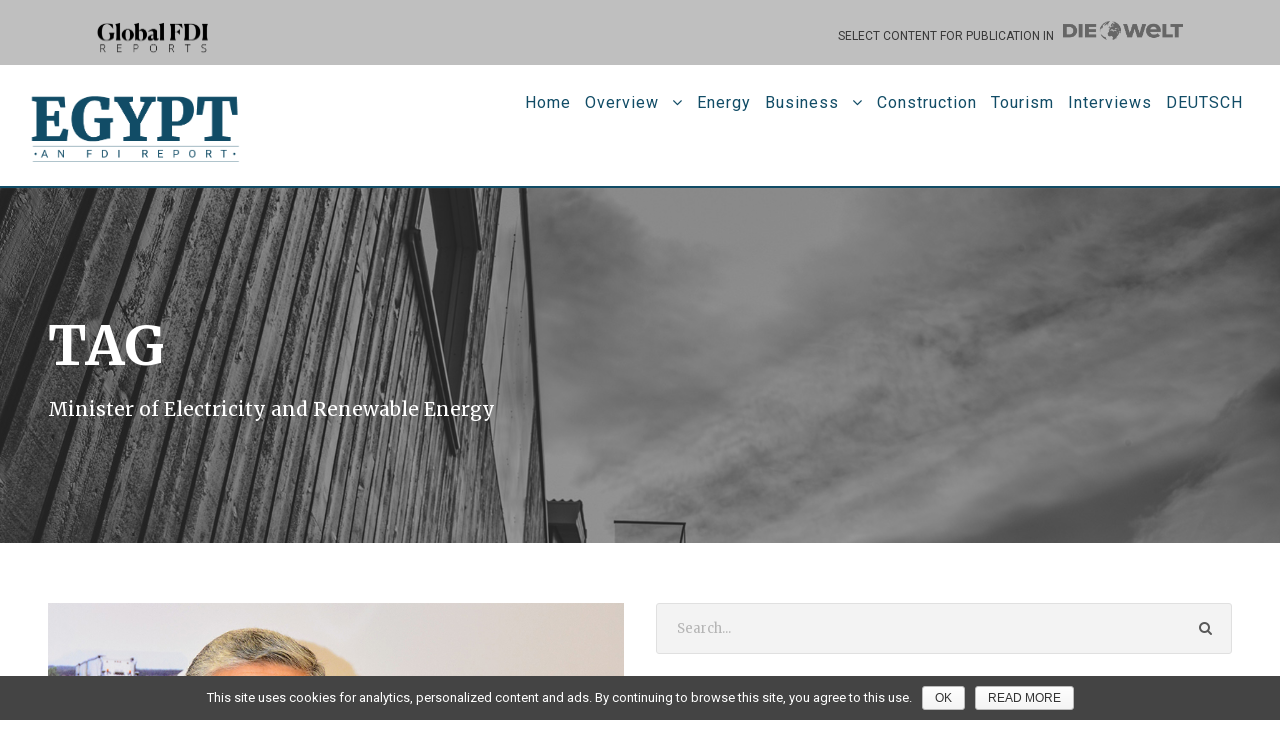

--- FILE ---
content_type: text/html; charset=UTF-8
request_url: https://egypt.globalfdireports.com/tag/minister-of-electricity-and-renewable-energy/
body_size: 6713
content:
<!DOCTYPE html>
<html lang="en-US" class="no-js">
<head>
	<meta charset="UTF-8">
	<meta name="viewport" content="width=device-width, initial-scale=1">
	<link rel="profile" href="https://gmpg.org/xfn/11">
	<link rel="pingback" href="https://egypt.globalfdireports.com/xmlrpc.php">
	<title>Minister of Electricity and Renewable Energy &#8211; Egypt Global FDI Reports</title>
<link rel='dns-prefetch' href='//fonts.googleapis.com' />
<link rel='dns-prefetch' href='//s.w.org' />
<link rel="alternate" type="application/rss+xml" title="Egypt Global FDI Reports &raquo; Feed" href="https://egypt.globalfdireports.com/feed/" />
<link rel="alternate" type="application/rss+xml" title="Egypt Global FDI Reports &raquo; Comments Feed" href="https://egypt.globalfdireports.com/comments/feed/" />
<link rel="alternate" type="application/rss+xml" title="Egypt Global FDI Reports &raquo; Minister of Electricity and Renewable Energy Tag Feed" href="https://egypt.globalfdireports.com/tag/minister-of-electricity-and-renewable-energy/feed/" />
		<script type="text/javascript">
			window._wpemojiSettings = {"baseUrl":"https:\/\/s.w.org\/images\/core\/emoji\/11\/72x72\/","ext":".png","svgUrl":"https:\/\/s.w.org\/images\/core\/emoji\/11\/svg\/","svgExt":".svg","source":{"concatemoji":"https:\/\/egypt.globalfdireports.com\/wp-includes\/js\/wp-emoji-release.min.js?ver=4.9.26"}};
			!function(e,a,t){var n,r,o,i=a.createElement("canvas"),p=i.getContext&&i.getContext("2d");function s(e,t){var a=String.fromCharCode;p.clearRect(0,0,i.width,i.height),p.fillText(a.apply(this,e),0,0);e=i.toDataURL();return p.clearRect(0,0,i.width,i.height),p.fillText(a.apply(this,t),0,0),e===i.toDataURL()}function c(e){var t=a.createElement("script");t.src=e,t.defer=t.type="text/javascript",a.getElementsByTagName("head")[0].appendChild(t)}for(o=Array("flag","emoji"),t.supports={everything:!0,everythingExceptFlag:!0},r=0;r<o.length;r++)t.supports[o[r]]=function(e){if(!p||!p.fillText)return!1;switch(p.textBaseline="top",p.font="600 32px Arial",e){case"flag":return s([55356,56826,55356,56819],[55356,56826,8203,55356,56819])?!1:!s([55356,57332,56128,56423,56128,56418,56128,56421,56128,56430,56128,56423,56128,56447],[55356,57332,8203,56128,56423,8203,56128,56418,8203,56128,56421,8203,56128,56430,8203,56128,56423,8203,56128,56447]);case"emoji":return!s([55358,56760,9792,65039],[55358,56760,8203,9792,65039])}return!1}(o[r]),t.supports.everything=t.supports.everything&&t.supports[o[r]],"flag"!==o[r]&&(t.supports.everythingExceptFlag=t.supports.everythingExceptFlag&&t.supports[o[r]]);t.supports.everythingExceptFlag=t.supports.everythingExceptFlag&&!t.supports.flag,t.DOMReady=!1,t.readyCallback=function(){t.DOMReady=!0},t.supports.everything||(n=function(){t.readyCallback()},a.addEventListener?(a.addEventListener("DOMContentLoaded",n,!1),e.addEventListener("load",n,!1)):(e.attachEvent("onload",n),a.attachEvent("onreadystatechange",function(){"complete"===a.readyState&&t.readyCallback()})),(n=t.source||{}).concatemoji?c(n.concatemoji):n.wpemoji&&n.twemoji&&(c(n.twemoji),c(n.wpemoji)))}(window,document,window._wpemojiSettings);
		</script>
		<style type="text/css">
img.wp-smiley,
img.emoji {
	display: inline !important;
	border: none !important;
	box-shadow: none !important;
	height: 1em !important;
	width: 1em !important;
	margin: 0 .07em !important;
	vertical-align: -0.1em !important;
	background: none !important;
	padding: 0 !important;
}
</style>
<link rel='stylesheet' id='cookie-notice-front-css'  href='https://egypt.globalfdireports.com/wp-content/plugins/cookie-notice/css/front.min.css?ver=4.9.26' type='text/css' media='all' />
<link rel='stylesheet' id='gdlr-core-google-font-css'  href='https://fonts.googleapis.com/css?family=Merriweather%3A300%2C300italic%2Cregular%2Citalic%2C700%2C700italic%2C900%2C900italic%7CRoboto%3A100%2C100italic%2C300%2C300italic%2Cregular%2Citalic%2C500%2C500italic%2C700%2C700italic%2C900%2C900italic&#038;subset=cyrillic-ext%2Cvietnamese%2Clatin%2Ccyrillic%2Clatin-ext%2Cgreek-ext%2Cgreek&#038;ver=4.9.26' type='text/css' media='all' />
<link rel='stylesheet' id='gdlr-core-plugin-css'  href='https://egypt.globalfdireports.com/wp-content/plugins/goodlayers-core/plugins/combine/style.css?ver=4.9.26' type='text/css' media='all' />
<link rel='stylesheet' id='gdlr-core-page-builder-css'  href='https://egypt.globalfdireports.com/wp-content/plugins/goodlayers-core/include/css/page-builder.css?ver=4.9.26' type='text/css' media='all' />
<link rel='stylesheet' id='font-awesome-css'  href='https://egypt.globalfdireports.com/wp-content/themes/infinite/plugins/font-awesome/css/font-awesome.min.css?ver=4.9.26' type='text/css' media='all' />
<link rel='stylesheet' id='font-elegant-css'  href='https://egypt.globalfdireports.com/wp-content/themes/infinite/plugins/elegant-font/style.css?ver=4.9.26' type='text/css' media='all' />
<link rel='stylesheet' id='infinite-style-core-css'  href='https://egypt.globalfdireports.com/wp-content/themes/infinite/css/style-core.css?ver=4.9.26' type='text/css' media='all' />
<link rel='stylesheet' id='infinite-custom-style-css'  href='https://egypt.globalfdireports.com/wp-content/uploads/gdlr-style-custom.css?1571738727&#038;ver=4.9.26' type='text/css' media='all' />
<link rel='stylesheet' id='infinite-child-theme-style-css'  href='https://egypt.globalfdireports.com/wp-content/themes/infinite-child/style.css?ver=4.9.26' type='text/css' media='all' />
<script type='text/javascript' src='https://egypt.globalfdireports.com/wp-includes/js/jquery/jquery.js?ver=1.12.4'></script>
<script type='text/javascript' src='https://egypt.globalfdireports.com/wp-includes/js/jquery/jquery-migrate.min.js?ver=1.4.1'></script>
<script type='text/javascript'>
/* <![CDATA[ */
var cnArgs = {"ajaxurl":"https:\/\/egypt.globalfdireports.com\/wp-admin\/admin-ajax.php","hideEffect":"slide","onScroll":"yes","onScrollOffset":"100","cookieName":"cookie_notice_accepted","cookieValue":"true","cookieTime":"2592000","cookiePath":"\/","cookieDomain":"","redirection":"","cache":"","refuse":"no","revoke_cookies":"0","revoke_cookies_opt":"automatic","secure":"1"};
/* ]]> */
</script>
<script type='text/javascript' src='https://egypt.globalfdireports.com/wp-content/plugins/cookie-notice/js/front.min.js?ver=1.2.46'></script>
<!--[if lt IE 9]>
<script type='text/javascript' src='https://egypt.globalfdireports.com/wp-content/themes/infinite/js/html5.js?ver=4.9.26'></script>
<![endif]-->
<link rel='https://api.w.org/' href='https://egypt.globalfdireports.com/wp-json/' />
<link rel="EditURI" type="application/rsd+xml" title="RSD" href="https://egypt.globalfdireports.com/xmlrpc.php?rsd" />
<link rel="wlwmanifest" type="application/wlwmanifest+xml" href="https://egypt.globalfdireports.com/wp-includes/wlwmanifest.xml" /> 
<meta name="generator" content="WordPress 4.9.26" />
<!-- Global site tag (gtag.js) - Google Analytics -->
<script async src="https://www.googletagmanager.com/gtag/js?id=UA-76355741-30"></script>
<script>
  window.dataLayer = window.dataLayer || [];
  function gtag(){dataLayer.push(arguments);}
  gtag('js', new Date());

  gtag('config', 'UA-76355741-30');
</script>		<style type="text/css">.recentcomments a{display:inline !important;padding:0 !important;margin:0 !important;}</style>
			
	<!-- Global site tag (gtag.js) - Google Analytics -->
<script async src="https://www.googletagmanager.com/gtag/js?id=UA-76355741-24"></script>
<script>
  window.dataLayer = window.dataLayer || [];
  function gtag(){dataLayer.push(arguments);}
  gtag('js', new Date());

  gtag('config', 'UA-76355741-24');
</script>

	
</head>

<body class="archive tag tag-minister-of-electricity-and-renewable-energy tag-380 cookies-not-set gdlr-core-body infinite-body infinite-body-front infinite-full  infinite-with-sticky-navigation  infinite-blockquote-style-2 gdlr-core-link-to-lightbox">
<div class="infinite-mobile-header-wrap" ><div class="infinite-top-bar" ><div class="infinite-top-bar-background" ></div><div class="infinite-top-bar-container clearfix infinite-top-bar-full " ><div class="infinite-top-bar-left infinite-item-pdlr"><a href="https://globalfdireports.com/" target="_blank">
  <img width="120" height="190" src="https://egypt.globalfdireports.com/wp-content/uploads/2018/12/Logo-Global-FDI.png" />
</a>
</div><div class="infinite-top-bar-right infinite-item-pdlr"><div class="infinite-top-bar-right-text"><span style="font-family: Roboto; text-transform: uppercase;">Select content for publication in &nbsp;</span>
  <img width="120" height="90 margin: auto;" border="500" align="center" src="https://egypt.globalfdireports.com/wp-content/uploads/2019/04/die_welt_brands-GREY.png" /></div></div></div></div><div class="infinite-mobile-header infinite-header-background infinite-style-slide " id="infinite-mobile-header" ><div class="infinite-mobile-header-container infinite-container clearfix" ><div class="infinite-logo  infinite-item-pdlr infinite-mobile-logo-center"><div class="infinite-logo-inner"><a class="" href="https://egypt.globalfdireports.com/" ><img src="https://egypt.globalfdireports.com/wp-content/uploads/2019/04/Egypt1-Die-WELT-WEB.png" alt="" width="517" height="179" /></a></div></div><div class="infinite-mobile-menu-right" ></div><div class="infinite-mobile-menu-left" ><div class="infinite-overlay-menu infinite-mobile-menu" id="infinite-mobile-menu" ><a class="infinite-overlay-menu-icon infinite-mobile-menu-button infinite-mobile-button-hamburger" href="#" ><span></span></a><div class="infinite-overlay-menu-content infinite-navigation-font" ><div class="infinite-overlay-menu-close" ></div><div class="infinite-overlay-menu-row" ><div class="infinite-overlay-menu-cell" ><ul id="menu-english" class="menu"><li class="menu-item menu-item-type-post_type menu-item-object-page menu-item-home menu-item-7936"><a href="https://egypt.globalfdireports.com/">Home</a></li>
<li class="menu-item menu-item-type-post_type menu-item-object-post menu-item-has-children menu-item-8292"><a href="https://egypt.globalfdireports.com/article/resurgent-egypt-reels-in-big-investors/">Overview</a>
<ul class="sub-menu">
	<li class="menu-item menu-item-type-post_type menu-item-object-post menu-item-8351"><a href="https://egypt.globalfdireports.com/article/germany-fortifies-relations-with-an-old-ally/">Geopolitics</a></li>
	<li class="menu-item menu-item-type-post_type menu-item-object-post menu-item-8367"><a href="https://egypt.globalfdireports.com/article/business-voices/">Leading Voices</a></li>
</ul>
</li>
<li class="menu-item menu-item-type-post_type menu-item-object-post menu-item-8294"><a href="https://egypt.globalfdireports.com/article/egypt-gears-up-its-grid/">Energy</a></li>
<li class="menu-item menu-item-type-custom menu-item-object-custom menu-item-has-children menu-item-8316"><a href="#">Business</a>
<ul class="sub-menu">
	<li class="menu-item menu-item-type-post_type menu-item-object-post menu-item-8332"><a href="https://egypt.globalfdireports.com/article/siemens-steers-global-energy-transition/">Focus on Siemens</a></li>
	<li class="menu-item menu-item-type-post_type menu-item-object-post menu-item-8315"><a href="https://egypt.globalfdireports.com/article/minapharm-harnesses-biotechnology-to-boost-healthcare-standards-in-egypt-and-the-emerging-markets/">Focus on Minapharm</a></li>
</ul>
</li>
<li class="menu-item menu-item-type-post_type menu-item-object-post menu-item-8380"><a href="https://egypt.globalfdireports.com/article/huge-demand-fuels-construction-boom/">Construction</a></li>
<li class="menu-item menu-item-type-post_type menu-item-object-post menu-item-8396"><a href="https://egypt.globalfdireports.com/article/tourists-return-to-egypts-shores-and-monuments/">Tourism</a></li>
<li class="menu-item menu-item-type-post_type menu-item-object-page menu-item-8381"><a href="https://egypt.globalfdireports.com/interviews/">Interviews</a></li>
<li class="menu-item menu-item-type-post_type menu-item-object-page menu-item-8428"><a href="https://egypt.globalfdireports.com/deutsch/">DEUTSCH</a></li>
</ul></div></div></div></div></div></div></div></div><div class="infinite-body-outer-wrapper ">
		<div class="infinite-body-wrapper clearfix  infinite-with-frame">
	<div class="infinite-top-bar" ><div class="infinite-top-bar-background" ></div><div class="infinite-top-bar-container clearfix infinite-top-bar-full " ><div class="infinite-top-bar-left infinite-item-pdlr"><a href="https://globalfdireports.com/" target="_blank">
  <img width="120" height="190" src="https://egypt.globalfdireports.com/wp-content/uploads/2018/12/Logo-Global-FDI.png" />
</a>
</div><div class="infinite-top-bar-right infinite-item-pdlr"><div class="infinite-top-bar-right-text"><span style="font-family: Roboto; text-transform: uppercase;">Select content for publication in &nbsp;</span>
  <img width="120" height="90 margin: auto;" border="500" align="center" src="https://egypt.globalfdireports.com/wp-content/uploads/2019/04/die_welt_brands-GREY.png" /></div></div></div></div>	
<header class="infinite-header-wrap infinite-header-style-plain  infinite-style-menu-right infinite-sticky-navigation infinite-style-fixed"  >
	<div class="infinite-header-background" ></div>
	<div class="infinite-header-container  infinite-header-full">
			
		<div class="infinite-header-container-inner clearfix">
			<div class="infinite-logo  infinite-item-pdlr"><div class="infinite-logo-inner"><a class="infinite-fixed-nav-logo" href="https://egypt.globalfdireports.com/" ><img src="https://egypt.globalfdireports.com/wp-content/uploads/2019/04/Egypt-Die-WELT-WEB.png" alt="" width="517" height="179" /></a><a class=" infinite-orig-logo" href="https://egypt.globalfdireports.com/" ><img src="https://egypt.globalfdireports.com/wp-content/uploads/2019/04/Egypt1-Die-WELT-WEB.png" alt="" width="517" height="179" /></a></div></div>			<div class="infinite-navigation infinite-item-pdlr clearfix infinite-navigation-submenu-indicator " >
			<div class="infinite-main-menu" id="infinite-main-menu" ><ul id="menu-english-1" class="sf-menu"><li  class="menu-item menu-item-type-post_type menu-item-object-page menu-item-home menu-item-7936 infinite-normal-menu"><a href="https://egypt.globalfdireports.com/">Home</a></li>
<li  class="menu-item menu-item-type-post_type menu-item-object-post menu-item-has-children menu-item-8292 infinite-normal-menu"><a href="https://egypt.globalfdireports.com/article/resurgent-egypt-reels-in-big-investors/" class="sf-with-ul-pre">Overview</a>
<ul class="sub-menu">
	<li  class="menu-item menu-item-type-post_type menu-item-object-post menu-item-8351" data-size="60"><a href="https://egypt.globalfdireports.com/article/germany-fortifies-relations-with-an-old-ally/">Geopolitics</a></li>
	<li  class="menu-item menu-item-type-post_type menu-item-object-post menu-item-8367" data-size="60"><a href="https://egypt.globalfdireports.com/article/business-voices/">Leading Voices</a></li>
</ul>
</li>
<li  class="menu-item menu-item-type-post_type menu-item-object-post menu-item-8294 infinite-normal-menu"><a href="https://egypt.globalfdireports.com/article/egypt-gears-up-its-grid/">Energy</a></li>
<li  class="menu-item menu-item-type-custom menu-item-object-custom menu-item-has-children menu-item-8316 infinite-normal-menu"><a href="#" class="sf-with-ul-pre">Business</a>
<ul class="sub-menu">
	<li  class="menu-item menu-item-type-post_type menu-item-object-post menu-item-8332" data-size="60"><a href="https://egypt.globalfdireports.com/article/siemens-steers-global-energy-transition/">Focus on Siemens</a></li>
	<li  class="menu-item menu-item-type-post_type menu-item-object-post menu-item-8315" data-size="60"><a href="https://egypt.globalfdireports.com/article/minapharm-harnesses-biotechnology-to-boost-healthcare-standards-in-egypt-and-the-emerging-markets/">Focus on Minapharm</a></li>
</ul>
</li>
<li  class="menu-item menu-item-type-post_type menu-item-object-post menu-item-8380 infinite-normal-menu"><a href="https://egypt.globalfdireports.com/article/huge-demand-fuels-construction-boom/">Construction</a></li>
<li  class="menu-item menu-item-type-post_type menu-item-object-post menu-item-8396 infinite-normal-menu"><a href="https://egypt.globalfdireports.com/article/tourists-return-to-egypts-shores-and-monuments/">Tourism</a></li>
<li  class="menu-item menu-item-type-post_type menu-item-object-page menu-item-8381 infinite-normal-menu"><a href="https://egypt.globalfdireports.com/interviews/">Interviews</a></li>
<li  class="menu-item menu-item-type-post_type menu-item-object-page menu-item-8428 infinite-normal-menu"><a href="https://egypt.globalfdireports.com/deutsch/">DEUTSCH</a></li>
</ul><div class="infinite-navigation-slide-bar" id="infinite-navigation-slide-bar" ></div></div>			</div><!-- infinite-navigation -->

		</div><!-- infinite-header-inner -->
	</div><!-- infinite-header-container -->
</header><!-- header --><div class="infinite-page-title-wrap  infinite-style-medium infinite-left-align" ><div class="infinite-header-transparent-substitute" ></div><div class="infinite-page-title-overlay"  ></div><div class="infinite-page-title-container infinite-container" ><div class="infinite-page-title-content infinite-item-pdlr"  ><h3 class="infinite-page-title"  >Tag</h3><div class="infinite-page-caption"  >Minister of Electricity and Renewable Energy</div></div></div></div>	<div class="infinite-page-wrapper" id="infinite-page-wrapper" ><div class="infinite-content-container infinite-container"><div class=" infinite-sidebar-wrap clearfix infinite-line-height-0 infinite-sidebar-style-right" ><div class=" infinite-sidebar-center infinite-column-30 infinite-line-height" ><div class="infinite-content-area" ><div class="gdlr-core-blog-item gdlr-core-item-pdb clearfix  gdlr-core-style-blog-full"  ><div class="gdlr-core-blog-item-holder gdlr-core-js-2 clearfix" data-layout="fitrows" ><div class="gdlr-core-item-list gdlr-core-blog-full  gdlr-core-item-mglr gdlr-core-style-left"  ><div class="gdlr-core-blog-thumbnail gdlr-core-media-image  gdlr-core-opacity-on-hover gdlr-core-zoom-on-hover"  ><a href="https://egypt.globalfdireports.com/interview/dr-mohamed-shaker/" ><img src="https://egypt.globalfdireports.com/wp-content/uploads/2019/09/HOS_5594Interview.jpg" alt="" width="900" height="500" /></a></div><div class="gdlr-core-blog-full-head clearfix"><div class="gdlr-core-blog-date-wrapper gdlr-core-skin-divider"><div class="gdlr-core-blog-date-day gdlr-core-skin-caption">09</div><div class="gdlr-core-blog-date-month gdlr-core-skin-caption">Sep</div></div><div class="gdlr-core-blog-full-head-right"><h3 class="gdlr-core-blog-title gdlr-core-skin-title"  ><a href="https://egypt.globalfdireports.com/interview/dr-mohamed-shaker/" >Dr. Mohamed Shaker</a></h3><div class="gdlr-core-blog-info-wrapper gdlr-core-skin-divider" ><span class="gdlr-core-blog-info gdlr-core-blog-info-font gdlr-core-skin-caption gdlr-core-blog-info-date"><span class="gdlr-core-head" ><i class="icon_clock_alt" ></i></span><a href="https://egypt.globalfdireports.com/2019/09/09/">September 9, 2019</a></span><span class="gdlr-core-blog-info gdlr-core-blog-info-font gdlr-core-skin-caption gdlr-core-blog-info-author"><span class="gdlr-core-head" ><i class="icon_documents_alt" ></i></span><a href="https://egypt.globalfdireports.com/author/office/" title="Posts by Office" rel="author">Office</a></span><span class="gdlr-core-blog-info gdlr-core-blog-info-font gdlr-core-skin-caption gdlr-core-blog-info-category"><span class="gdlr-core-head" ><i class="icon_folder-alt" ></i></span><a href="https://egypt.globalfdireports.com/category/interview/" rel="tag">INTERVIEW</a><span class="gdlr-core-sep">,</span> <a href="https://egypt.globalfdireports.com/category/minister-of-electricity-and-renewable-energy/" rel="tag">Minister of Electricity and Renewable Energy</a></span></div></div></div><div class="gdlr-core-blog-content" ><div class="clear"></div><a class="gdlr-core-excerpt-read-more gdlr-core-button gdlr-core-rectangle" href="https://egypt.globalfdireports.com/interview/dr-mohamed-shaker/" >Read More</a></div></div></div></div></div></div><div class=" infinite-sidebar-right infinite-column-30 infinite-line-height infinite-line-height" ><div class="infinite-sidebar-area infinite-item-pdlr" ><div id="search-3" class="widget widget_search infinite-widget"><form role="search" method="get" class="search-form" action="https://egypt.globalfdireports.com/">
    <input type="search" class="search-field" placeholder="Search..." value="" name="s" />
    <input type="submit" class="search-submit" value="Search" />
</form>	
</div><div id="text-2" class="widget widget_text infinite-widget"><h3 class="infinite-widget-title"><span class="infinite-widget-head-text">Text Widget</span><span class="infinite-widget-head-divider"></span></h3><span class="clear"></span>			<div class="textwidget">Nulla vitae elit libero, a pharetra augue. Nulla vitae elit libero, a pharetra augue. Nulla vitae elit libero, a pharetra augue. Donec sed odio dui. Etiam porta sem malesuada magna mollis euismod.</div>
		</div><div id="recent-comments-3" class="widget widget_recent_comments infinite-widget"><h3 class="infinite-widget-title"><span class="infinite-widget-head-text">Recent Comments</span><span class="infinite-widget-head-divider"></span></h3><span class="clear"></span><ul id="recentcomments"></ul></div><div id="tag_cloud-2" class="widget widget_tag_cloud infinite-widget"><h3 class="infinite-widget-title"><span class="infinite-widget-head-text">Tag Cloud</span><span class="infinite-widget-head-divider"></span></h3><span class="clear"></span><div class="tagcloud"><a href="https://egypt.globalfdireports.com/tag/ceo-bavaria-egypt/" class="tag-cloud-link tag-link-388 tag-link-position-1" style="font-size: 8pt;" aria-label="CEO - Bavaria Egypt (1 item)">CEO - Bavaria Egypt</a>
<a href="https://egypt.globalfdireports.com/tag/ceo-elsewedy-electric/" class="tag-cloud-link tag-link-366 tag-link-position-2" style="font-size: 8pt;" aria-label="CEO - Elsewedy Electric (1 item)">CEO - Elsewedy Electric</a>
<a href="https://egypt.globalfdireports.com/tag/ceo-german-arab-chamber-of-industry-and-commerce-ahk/" class="tag-cloud-link tag-link-368 tag-link-position-3" style="font-size: 8pt;" aria-label="CEO - German-Arab Chamber of Industry and Commerce (AHK) (1 item)">CEO - German-Arab Chamber of Industry and Commerce (AHK)</a>
<a href="https://egypt.globalfdireports.com/tag/ceo-integrated-diagnostics-holdings-idh/" class="tag-cloud-link tag-link-374 tag-link-position-4" style="font-size: 8pt;" aria-label="CEO - Integrated Diagnostics Holdings (IDH) (1 item)">CEO - Integrated Diagnostics Holdings (IDH)</a>
<a href="https://egypt.globalfdireports.com/tag/ceo-minapharm/" class="tag-cloud-link tag-link-376 tag-link-position-5" style="font-size: 8pt;" aria-label="CEO - Minapharm (1 item)">CEO - Minapharm</a>
<a href="https://egypt.globalfdireports.com/tag/ceo-orascom-development-egypt/" class="tag-cloud-link tag-link-384 tag-link-position-6" style="font-size: 8pt;" aria-label="CEO - Orascom Development Egypt (1 item)">CEO - Orascom Development Egypt</a>
<a href="https://egypt.globalfdireports.com/tag/ceo-siemens-egypt/" class="tag-cloud-link tag-link-362 tag-link-position-7" style="font-size: 8pt;" aria-label="CEO - Siemens Egypt (1 item)">CEO - Siemens Egypt</a>
<a href="https://egypt.globalfdireports.com/tag/ceo-suez-industrial-development-company-sidc/" class="tag-cloud-link tag-link-392 tag-link-position-8" style="font-size: 8pt;" aria-label="CEO - Suez Industrial Development Company (SIDC) (1 item)">CEO - Suez Industrial Development Company (SIDC)</a>
<a href="https://egypt.globalfdireports.com/tag/chairman-founder-qalaa-holdings/" class="tag-cloud-link tag-link-394 tag-link-position-9" style="font-size: 8pt;" aria-label="Chairman &amp; Founder - Qalaa Holdings (1 item)">Chairman &amp; Founder - Qalaa Holdings</a>
<a href="https://egypt.globalfdireports.com/tag/chairman-managing-director-egyptian-international-pharmaceuticals-industries-eipico/" class="tag-cloud-link tag-link-386 tag-link-position-10" style="font-size: 8pt;" aria-label="Chairman &amp; Managing Director - Egyptian International Pharmaceuticals Industries (EIPICO) (1 item)">Chairman &amp; Managing Director - Egyptian International Pharmaceuticals Industries (EIPICO)</a>
<a href="https://egypt.globalfdireports.com/tag/chairman-managing-director-industrial-development-bank-idb/" class="tag-cloud-link tag-link-390 tag-link-position-11" style="font-size: 8pt;" aria-label="Chairman &amp; Managing Director - Industrial Development Bank (IDB) (1 item)">Chairman &amp; Managing Director - Industrial Development Bank (IDB)</a>
<a href="https://egypt.globalfdireports.com/tag/chairwoman-and-creative-director-managing-director/" class="tag-cloud-link tag-link-372 tag-link-position-12" style="font-size: 8pt;" aria-label="Chairwoman and creative director - Managing director (1 item)">Chairwoman and creative director - Managing director</a>
<a href="https://egypt.globalfdireports.com/tag/co-founder-and-ceo-of-infinity-solar/" class="tag-cloud-link tag-link-398 tag-link-position-13" style="font-size: 8pt;" aria-label="Co-Founder and CEO of Infinity Solar (1 item)">Co-Founder and CEO of Infinity Solar</a>
<a href="https://egypt.globalfdireports.com/tag/construction/" class="tag-cloud-link tag-link-411 tag-link-position-14" style="font-size: 8pt;" aria-label="Construction (1 item)">Construction</a>
<a href="https://egypt.globalfdireports.com/tag/economic-advisor-to-the-prime-minister/" class="tag-cloud-link tag-link-382 tag-link-position-15" style="font-size: 8pt;" aria-label="Economic Advisor to the Prime Minister (1 item)">Economic Advisor to the Prime Minister</a>
<a href="https://egypt.globalfdireports.com/tag/egyptian-ambassador-to-germany/" class="tag-cloud-link tag-link-357 tag-link-position-16" style="font-size: 8pt;" aria-label="Egyptian Ambassador to Germany (1 item)">Egyptian Ambassador to Germany</a>
<a href="https://egypt.globalfdireports.com/tag/egyptian-minister-of-trade-and-industry/" class="tag-cloud-link tag-link-364 tag-link-position-17" style="font-size: 8pt;" aria-label="Egyptian Minister of Trade and Industry (1 item)">Egyptian Minister of Trade and Industry</a>
<a href="https://egypt.globalfdireports.com/tag/energy/" class="tag-cloud-link tag-link-399 tag-link-position-18" style="font-size: 8pt;" aria-label="Energy (1 item)">Energy</a>
<a href="https://egypt.globalfdireports.com/tag/focus-on-minapharm/" class="tag-cloud-link tag-link-402 tag-link-position-19" style="font-size: 8pt;" aria-label="Focus on Minapharm (1 item)">Focus on Minapharm</a>
<a href="https://egypt.globalfdireports.com/tag/focus-on-siemens/" class="tag-cloud-link tag-link-405 tag-link-position-20" style="font-size: 8pt;" aria-label="FOCUS ON SIEMENS (1 item)">FOCUS ON SIEMENS</a>
<a href="https://egypt.globalfdireports.com/tag/geopolitics/" class="tag-cloud-link tag-link-407 tag-link-position-21" style="font-size: 8pt;" aria-label="Geopolitics (1 item)">Geopolitics</a>
<a href="https://egypt.globalfdireports.com/tag/leading-voices/" class="tag-cloud-link tag-link-410 tag-link-position-22" style="font-size: 8pt;" aria-label="Leading Voices (1 item)">Leading Voices</a>
<a href="https://egypt.globalfdireports.com/tag/minister-of-electricity-and-renewable-energy/" class="tag-cloud-link tag-link-380 tag-link-position-23" style="font-size: 8pt;" aria-label="Minister of Electricity and Renewable Energy (1 item)">Minister of Electricity and Renewable Energy</a>
<a href="https://egypt.globalfdireports.com/tag/minister-of-finance/" class="tag-cloud-link tag-link-370 tag-link-position-24" style="font-size: 8pt;" aria-label="Minister of Finance (1 item)">Minister of Finance</a>
<a href="https://egypt.globalfdireports.com/tag/overview/" class="tag-cloud-link tag-link-359 tag-link-position-25" style="font-size: 8pt;" aria-label="Overview (1 item)">Overview</a>
<a href="https://egypt.globalfdireports.com/tag/senior-vice-president-and-managing-director-of-africa-hill-international/" class="tag-cloud-link tag-link-396 tag-link-position-26" style="font-size: 8pt;" aria-label="Senior Vice President and Managing Director of Africa - Hill International (1 item)">Senior Vice President and Managing Director of Africa - Hill International</a>
<a href="https://egypt.globalfdireports.com/tag/tourism/" class="tag-cloud-link tag-link-414 tag-link-position-27" style="font-size: 8pt;" aria-label="Tourism (1 item)">Tourism</a></div>
</div></div></div></div></div></div><footer><div class="infinite-copyright-wrapper" ><div class="infinite-copyright-container infinite-container"><div class="infinite-copyright-text infinite-item-pdlr">COPYRIGHT 2019, GLOBAL FDI REPORTS, ALL RIGHTS RESERVED     | <span style="color: #114c66 !important;">ABOUT US</a></span></div></div></div></footer></div></div><a href="#infinite-top-anchor" class="infinite-footer-back-to-top-button" id="infinite-footer-back-to-top-button"><i class="fa fa-angle-up" ></i></a>
<script type='text/javascript' src='https://egypt.globalfdireports.com/wp-content/plugins/goodlayers-core/plugins/combine/script.js?ver=4.9.26'></script>
<script type='text/javascript'>
/* <![CDATA[ */
var gdlr_core_pbf = {"admin":"","video":{"width":"640","height":"360"},"ajax_url":"https:\/\/egypt.globalfdireports.com\/wp-admin\/admin-ajax.php","ilightbox_skin":"dark"};
/* ]]> */
</script>
<script type='text/javascript' src='https://egypt.globalfdireports.com/wp-content/plugins/goodlayers-core/include/js/page-builder.js?ver=4.9.26'></script>
<script type='text/javascript' src='https://egypt.globalfdireports.com/wp-includes/js/jquery/ui/effect.min.js?ver=1.11.4'></script>
<script type='text/javascript'>
/* <![CDATA[ */
var infinite_script_core = {"home_url":"https:\/\/egypt.globalfdireports.com\/"};
/* ]]> */
</script>
<script type='text/javascript' src='https://egypt.globalfdireports.com/wp-content/themes/infinite/js/script-core.js?ver=1.0.0'></script>
<script type='text/javascript'>
jQuery('.gdlr-core-portfolio-info a').removeAttr('href');
jQuery('.gdlr-core-blog-info a').removeAttr('href');
jQuery('.tagcloud a').removeAttr('href');
</script>
<script type='text/javascript' src='https://egypt.globalfdireports.com/wp-includes/js/wp-embed.min.js?ver=4.9.26'></script>

			<div id="cookie-notice" role="banner" class="cn-bottom wp-default" style="color: #fff; background-color: #444444;"><div class="cookie-notice-container"><span id="cn-notice-text">This site uses cookies for analytics, personalized content and ads. By continuing to browse this site, you agree to this use.</span><a href="#" id="cn-accept-cookie" data-cookie-set="accept" class="cn-set-cookie cn-button wp-default button">OK</a><a href="https://egypt.globalfdireports.com/privacy-policy/" target="_blank" id="cn-more-info" class="cn-more-info cn-button wp-default button">READ MORE</a>
				</div>
				
			</div>
<script defer src="https://static.cloudflareinsights.com/beacon.min.js/vcd15cbe7772f49c399c6a5babf22c1241717689176015" integrity="sha512-ZpsOmlRQV6y907TI0dKBHq9Md29nnaEIPlkf84rnaERnq6zvWvPUqr2ft8M1aS28oN72PdrCzSjY4U6VaAw1EQ==" data-cf-beacon='{"version":"2024.11.0","token":"9ca6a7f4f9924228bb0695e49c50eba9","r":1,"server_timing":{"name":{"cfCacheStatus":true,"cfEdge":true,"cfExtPri":true,"cfL4":true,"cfOrigin":true,"cfSpeedBrain":true},"location_startswith":null}}' crossorigin="anonymous"></script>
</body>
</html>